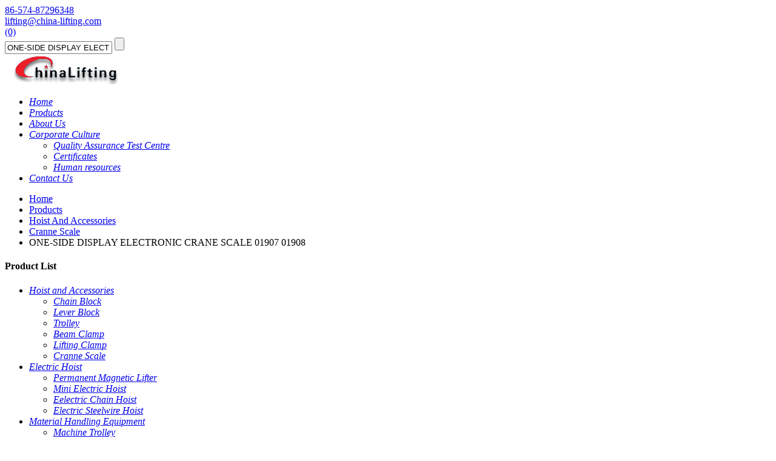

--- FILE ---
content_type: text/html; charset=UTF-8
request_url: http://www.chinalifting.com/products/ONE-SIDE-DISPLAY-ELECTRONIC-CRANE-SCALE-01907-01908-3318701.html
body_size: 6752
content:
<!DOCTYPE html>
<html  lang="en">
<!--[if IE 8]>			<html class="ie ie8"> <![endif]-->
<!--[if IE 9]>			<html class="ie ie9"> <![endif]-->
<!--[if gt IE 9]><!-->	<html> <!--<![endif]-->
	<head>
		<meta charset="utf-8" />
		<title>ONE-SIDE DISPLAY ELECTRONIC CRANE SCALE 01907 01908 manufacturers and suppliers in China</title>
		<meta name="keywords" content="ONE-SIDE DISPLAY ELECTRONIC CRANE SCALE 01907 01908, , China, manufacturers, suppliers" />
		<meta name="description" content="The leading ONE-SIDE DISPLAY ELECTRONIC CRANE SCALE 01907 01908 manufacturers and suppliers in China, offers  with competitive price here. Welcome to contact our factory for details." />

		<meta name="viewport" content="width=device-width, maximum-scale=1, initial-scale=1, user-scalable=0" />
		
		
		<!--[if IE 8]><link href="/css/adaptive/font-awesome-ie7.min.css" rel="stylesheet" type="text/css" /><![endif]-->
		<link href="/wro/main_type_8.css?c=194353" rel="stylesheet" type="text/css" />
		<script type="text/javascript" src="/js/adaptive/jquery-1.11.3.min.js"></script>
		
		<script type="text/javascript">
			var HI_DOMAIN = "hisupplier.com";
			var c_jsonpUrl = "//my.hisupplier.com/validate?action=jsonp&callback=?";
			var c_comId = "490533";
			var c_userId = "485952";
			var delete_sure = 'Do you make sure delete?';
			var delete_no = 'No item(s) selected.';
		</script>
		
	</head>
	<body>
		<section class="container">
<header class="head-wrapper">
	<nav class="topbar">
		<section class="layout">
			<div class="gm-sep head-contact">
								<div class="head-phone">
					<a href="tel:86-574-87296348" rel="nofollow"><span>86-574-87296348</span></a>
				</div>
				<div class="head-email">
					<a href="mailto:lifting@china-lifting.com" rel="nofollow"><span>lifting@china-lifting.com</span></a>
				</div>
				<div class="head-shop">
					<a href="/inquiry-basket.html" rel="nofollow"><span>(0)</span></a>
				</div>
			</div>
			<section class="head-search">
				<div class="head-search-form">
					<form action="/search.htm" method="get">
						<input type="text" class="search-ipt" required name="queryText" id="queryText" placeholder="Enter product keywords" value="ONE-SIDE DISPLAY ELECTRONIC CRANE SCALE 01907 01908">
						<input class="search-btn" type="button">
					</form>
				</div>
				<span class="search-toggle"></span>
			</section>
		</section>
	</nav>
	<nav class="nav-bar">
		<section class="nav-wrap">
			<div class="logo">
				<a href="/" title="China Electric Hoist Manufacturer"><img src="//img.hisupplier.com/var/userImages/2019-09/20/104405222_100.jpg" alt="China Electric Hoist Manufacturer"></a>
			</div>
			<ul class="nav">
				<li class="elem-link">
					<a href="/" class="menu-image-title-after"><em>Home</em></a>
				</li>
				<li class="elem-link">
					<a href="/products/" class="menu-image-title-after"><em>Products</em></a>
				</li>
				<li class="elem-link">
					<a href="/about-us/" class="menu-image-title-after"><em>About Us</em></a>
				</li>
				<li class="has-child">
					<a href="#postion" class="menu-image-title-after"><em>Corporate Culture</em></a>
					<ul class="sub-menu">
						<li class="elem-link">
							<a href="/i-Quality-Assurance-Test-Centre-1077221/" class="menu-image-title-after"><em>Quality Assurance Test Centre</em></a>
						</li>
						<li class="elem-link">
							<a href="/i-Certificates-1077002/" class="menu-image-title-after"><em>Certificates</em></a>
						</li>
						<li class="elem-link">
							<a href="/i-human-resources-1080097/" class="menu-image-title-after"><em>Human resources</em></a>
						</li>
					</ul>
					<div class="nav-ico"></div>
				</li>
				<li class="elem-link">
					<a href="/inquiry/" class="menu-image-title-after"><em>Contact Us</em></a>
				</li>
			</ul>
		</section>
	</nav>
</header><nav class="path-bar">
	<ul class="path-nav">
		<li><a href="/">Home</a></li><li><a href="/products/">Products</a></li><li><a href="/p-Hoist-and-Accessories-301649/">Hoist And Accessories</a></li><li><a href="/p-Hoist-and-Accessories-301649/Cranne-Scale-301664/">Cranne Scale</a></li><li class="active">ONE-SIDE DISPLAY ELECTRONIC CRANE SCALE 01907 01908</li>
	</ul>
</nav><section class="page-layout">
	<section class="layout">
<aside class="aside ">
	<section class="aside-wrap">
		<section class="side-widget">
			<div class="side-tit-bar">
				<h4 class="side-tit">Product List</h4>
			</div>
			<div class="side-cate side-hide">
				<ul class="side-cate-menu">
					<li class="nav-current">
						<a href="/p-Hoist-and-Accessories-301649/" title="Hoist and Accessories" class="menu-image-title-after"><em class="product-list-em">Hoist and Accessories</em></a>
						<ul class="sub-menu" style="display: block;">
							<li>
								<a href="/p-Hoist-and-Accessories-301649/Chain-Block-301659/" title="Chain Block" class="menu-image-title-after product-list-hidden"><em>Chain Block</em></a>
							</li>
							<li>
								<a href="/p-Hoist-and-Accessories-301649/Lever-Block-301660/" title="Lever Block" class="menu-image-title-after product-list-hidden"><em>Lever Block</em></a>
							</li>
							<li>
								<a href="/p-Hoist-and-Accessories-301649/Trolley-301661/" title="Trolley" class="menu-image-title-after product-list-hidden"><em>Trolley</em></a>
							</li>
							<li>
								<a href="/p-Hoist-and-Accessories-301649/Beam-Clamp-301662/" title="Beam Clamp" class="menu-image-title-after product-list-hidden"><em>Beam Clamp</em></a>
							</li>
							<li>
								<a href="/p-Hoist-and-Accessories-301649/Lifting-Clamp-301663/" title="Lifting Clamp" class="menu-image-title-after product-list-hidden"><em>Lifting Clamp</em></a>
							</li>
							<li>
								<a href="/p-Hoist-and-Accessories-301649/Cranne-Scale-301664/" title="Cranne Scale" class="menu-image-title-after product-list-hidden"><em>Cranne Scale</em></a>
							</li>
						</ul>
						<div class="side-ico"></div>
					</li>
					<li class="nav-current">
						<a href="/p-Electric-Hoist-301650/" title="Electric Hoist" class="menu-image-title-after"><em class="product-list-em">Electric Hoist</em></a>
						<ul class="sub-menu" style="display: block;">
							<li>
								<a href="/p-Electric-Hoist-301650/Permanent-Magnetic-Lifter-301666/" title="Permanent Magnetic Lifter" class="menu-image-title-after product-list-hidden"><em>Permanent Magnetic Lifter</em></a>
							</li>
							<li>
								<a href="/p-Electric-Hoist-301650/Mini-Electric-Hoist-301667/" title="Mini Electric Hoist" class="menu-image-title-after product-list-hidden"><em>Mini Electric Hoist</em></a>
							</li>
							<li>
								<a href="/p-Electric-Hoist-301650/Eelectric-Chain-Hoist-301668/" title="Eelectric Chain Hoist" class="menu-image-title-after product-list-hidden"><em>Eelectric Chain Hoist</em></a>
							</li>
							<li>
								<a href="/p-Electric-Hoist-301650/Electric-Steelwire-Hoist-301669/" title="Electric Steelwire Hoist" class="menu-image-title-after product-list-hidden"><em>Electric Steelwire Hoist</em></a>
							</li>
						</ul>
						<div class="side-ico"></div>
					</li>
					<li class="nav-current">
						<a href="/p-Material-Handling-Equipment-301651/" title="Material Handling Equipment" class="menu-image-title-after"><em class="product-list-em">Material Handling Equipment</em></a>
						<ul class="sub-menu" style="display: block;">
							<li>
								<a href="/p-Material-Handling-Equipment-301651/Machine-Trolley-301670/" title="Machine Trolley" class="menu-image-title-after product-list-hidden"><em>Machine Trolley</em></a>
							</li>
							<li>
								<a href="/p-Material-Handling-Equipment-301651/Hand-Truck-301671/" title="Hand Truck" class="menu-image-title-after product-list-hidden"><em>Hand Truck</em></a>
							</li>
							<li>
								<a href="/p-Material-Handling-Equipment-301651/Hydrauclic-Truck-301672/" title="Hydrauclic Truck" class="menu-image-title-after product-list-hidden"><em>Hydrauclic Truck</em></a>
							</li>
							<li>
								<a href="/p-Material-Handling-Equipment-301651/Areal-Work-Platform-301673/" title="Areal Work Platform" class="menu-image-title-after product-list-hidden"><em>Areal Work Platform</em></a>
							</li>
							<li>
								<a href="/p-Material-Handling-Equipment-301651/Jack-301674/" title="Jack" class="menu-image-title-after product-list-hidden"><em>Jack</em></a>
							</li>
							<li>
								<a href="/p-Material-Handling-Equipment-301651/Stacker-301676/" title="Stacker" class="menu-image-title-after product-list-hidden"><em>Stacker</em></a>
							</li>
							<li>
								<a href="/p-Material-Handling-Equipment-301651/Forklift-301665/" title="Forklift" class="menu-image-title-after product-list-hidden"><em>Forklift</em></a>
							</li>
							<li>
								<a href="/p-Material-Handling-Equipment-301651/Electric-Pallet-Truck-301704/" title="Electric Pallet Truck" class="menu-image-title-after product-list-hidden"><em>Electric Pallet Truck</em></a>
							</li>
						</ul>
						<div class="side-ico"></div>
					</li>
					<li class="nav-current">
						<a href="/p-Transport-and-Load-Restraints-301652/" title="Transport and Load Restraints" class="menu-image-title-after"><em class="product-list-em">Transport and Load Restraints</em></a>
						<ul class="sub-menu" style="display: block;">
							<li>
								<a href="/p-Transport-and-Load-Restraints-301652/Hand-Puller-301675/" title="Hand Puller" class="menu-image-title-after product-list-hidden"><em>Hand Puller</em></a>
							</li>
							<li>
								<a href="/p-Transport-and-Load-Restraints-301652/Hand-Winch-301677/" title="Hand Winch" class="menu-image-title-after product-list-hidden"><em>Hand Winch</em></a>
							</li>
							<li>
								<a href="/p-Transport-and-Load-Restraints-301652/Electric-Winch-301678/" title="Electric Winch" class="menu-image-title-after product-list-hidden"><em>Electric Winch</em></a>
							</li>
							<li>
								<a href="/p-Transport-and-Load-Restraints-301652/Load-Binder-301679/" title="Load Binder" class="menu-image-title-after product-list-hidden"><em>Load Binder</em></a>
							</li>
						</ul>
						<div class="side-ico"></div>
					</li>
					<li class="nav-current">
						<a href="/p-Lashing-Lifting-sling-301653/" title="Lashing &amp; Lifting sling" class="menu-image-title-after"><em class="product-list-em">Lashing & Lifting sling</em></a>
						<ul class="sub-menu" style="display: block;">
							<li>
								<a href="/p-Lashing-Lifting-sling-301653/Lifting-sling-302131/" title="Lifting sling" class="menu-image-title-after product-list-hidden"><em>Lifting sling</em></a>
							</li>
							<li>
								<a href="/p-Lashing-Lifting-sling-301653/Ratchet-301680/" title="Ratchet" class="menu-image-title-after product-list-hidden"><em>Ratchet</em></a>
							</li>
							<li>
								<a href="/p-Lashing-Lifting-sling-301653/Over-center-Buckle-301681/" title="Over center Buckle" class="menu-image-title-after product-list-hidden"><em>Over center Buckle</em></a>
							</li>
							<li>
								<a href="/p-Lashing-Lifting-sling-301653/Cam-Buckle-301682/" title="Cam Buckle" class="menu-image-title-after product-list-hidden"><em>Cam Buckle</em></a>
							</li>
							<li>
								<a href="/p-Lashing-Lifting-sling-301653/Hook-Keeper-301683/" title="Hook &amp; Keeper" class="menu-image-title-after product-list-hidden"><em>Hook & Keeper</em></a>
							</li>
							<li>
								<a href="/p-Lashing-Lifting-sling-301653/Double-J-Hook-301684/" title="Double J Hook" class="menu-image-title-after product-list-hidden"><em>Double J Hook</em></a>
							</li>
							<li>
								<a href="/p-Lashing-Lifting-sling-301653/Single-J-Hook-S-Hook-301685/" title="Single J Hook &amp; S Hook" class="menu-image-title-after product-list-hidden"><em>Single J Hook & S Hook</em></a>
							</li>
							<li>
								<a href="/p-Lashing-Lifting-sling-301653/Claw-Hook-Flat-Hook-301686/" title="Claw Hook &amp; Flat Hook" class="menu-image-title-after product-list-hidden"><em>Claw Hook & Flat Hook</em></a>
							</li>
							<li>
								<a href="/p-Lashing-Lifting-sling-301653/Snap-Hook-301687/" title="Snap Hook" class="menu-image-title-after product-list-hidden"><em>Snap Hook</em></a>
							</li>
							<li>
								<a href="/p-Lashing-Lifting-sling-301653/Buckle-301688/" title="Buckle" class="menu-image-title-after product-list-hidden"><em>Buckle</em></a>
							</li>
							<li>
								<a href="/p-Lashing-Lifting-sling-301653/Ring-301689/" title="Ring" class="menu-image-title-after product-list-hidden"><em>Ring</em></a>
							</li>
							<li>
								<a href="/p-Lashing-Lifting-sling-301653/Others-301690/" title="Others..." class="menu-image-title-after product-list-hidden"><em>Others...</em></a>
							</li>
							<li>
								<a href="/p-Lashing-Lifting-sling-301653/Anchor-Tie-down-301691/" title="Anchor Tie-down" class="menu-image-title-after product-list-hidden"><em>Anchor Tie-down</em></a>
							</li>
							<li>
								<a href="/p-Lashing-Lifting-sling-301653/Cargo-Bar-301692/" title="Cargo Bar" class="menu-image-title-after product-list-hidden"><em>Cargo Bar</em></a>
							</li>
							<li>
								<a href="/p-Lashing-Lifting-sling-301653/Ratchet-Lashing-301693/" title="Ratchet Lashing" class="menu-image-title-after product-list-hidden"><em>Ratchet Lashing</em></a>
							</li>
							<li>
								<a href="/p-Lashing-Lifting-sling-301653/Lashing-Package-Presentation-301694/" title="Lashing Package Presentation" class="menu-image-title-after product-list-hidden"><em>Lashing Package Presentation</em></a>
							</li>
						</ul>
						<div class="side-ico"></div>
					</li>
					<li class="nav-current">
						<a href="/p-Ropes-Harness-301654/" title="Ropes &amp; Harness" class="menu-image-title-after"><em class="product-list-em">Ropes & Harness</em></a>
						<ul class="sub-menu" style="display: block;">
							<li>
								<a href="/p-Ropes-Harness-301654/Ropes-301696/" title="Ropes" class="menu-image-title-after product-list-hidden"><em>Ropes</em></a>
							</li>
							<li>
								<a href="/p-Ropes-Harness-301654/Full-Arrest-Harness-301697/" title="Full Arrest Harness" class="menu-image-title-after product-list-hidden"><em>Full Arrest Harness</em></a>
							</li>
						</ul>
						<div class="side-ico"></div>
					</li>
					<li class="nav-current">
						<a href="/p-Grade-80-100-Components-301655/" title="Grade 80/100 Components" class="menu-image-title-after"><em class="product-list-em">Grade 80/100 Components</em></a>
						<ul class="sub-menu" style="display: block;">
							<li>
								<a href="/p-Grade-80-100-Components-301655/G80-G100-Assembles-301698/" title="G80&amp;G100 Assembles" class="menu-image-title-after product-list-hidden"><em>G80&G100 Assembles</em></a>
							</li>
							<li>
								<a href="/p-Grade-80-100-Components-301655/G80-Lifting-301699/" title="G80 Lifting" class="menu-image-title-after product-list-hidden"><em>G80 Lifting</em></a>
							</li>
							<li>
								<a href="/p-Grade-80-100-Components-301655/G100-Lifting-301700/" title="G100 Lifting" class="menu-image-title-after product-list-hidden"><em>G100 Lifting</em></a>
							</li>
							<li>
								<a href="/p-Grade-80-100-Components-301655/G80-G100-Spare-Parts-301701/" title="G80&amp;G100 Spare Parts" class="menu-image-title-after product-list-hidden"><em>G80&G100 Spare Parts</em></a>
							</li>
						</ul>
						<div class="side-ico"></div>
					</li>
					<li class="nav-current">
						<a href="/p-Chain-301656/" title="Chain" class="menu-image-title-after"><em class="product-list-em">Chain</em></a>
						<ul class="sub-menu" style="display: block;">
							<li>
								<a href="/p-Chain-301656/G100-G80-Chain-301702/" title="G100 &amp; G80 Chain" class="menu-image-title-after product-list-hidden"><em>G100 & G80 Chain</em></a>
							</li>
							<li>
								<a href="/p-Chain-301656/Commercial-Chain-301703/" title="Commercial Chain" class="menu-image-title-after product-list-hidden"><em>Commercial Chain</em></a>
							</li>
						</ul>
						<div class="side-ico"></div>
					</li>
					<li class="nav-current">
						<a href="/p-Rigging-Hardware-301657/" title="Rigging Hardware" class="menu-image-title-after"><em class="product-list-em">Rigging Hardware</em></a>
						<ul class="sub-menu" style="display: block;">
							<li>
								<a href="/p-Rigging-Hardware-301657/GRADE-70-43-PRODUCTS-302147/" title="GRADE 70/43 PRODUCTS" class="menu-image-title-after product-list-hidden"><em>GRADE 70/43 PRODUCTS</em></a>
							</li>
							<li>
								<a href="/p-Rigging-Hardware-301657/Shackle-301705/" title="Shackle" class="menu-image-title-after product-list-hidden"><em>Shackle</em></a>
							</li>
							<li>
								<a href="/p-Rigging-Hardware-301657/Wire-Rope-Clips-301706/" title="Wire Rope Clips" class="menu-image-title-after product-list-hidden"><em>Wire Rope Clips</em></a>
							</li>
							<li>
								<a href="/p-Rigging-Hardware-301657/Thimble-301707/" title="Thimble" class="menu-image-title-after product-list-hidden"><em>Thimble</em></a>
							</li>
							<li>
								<a href="/p-Rigging-Hardware-301657/Turnbuckle-301708/" title="Turnbuckle" class="menu-image-title-after product-list-hidden"><em>Turnbuckle</em></a>
							</li>
							<li>
								<a href="/p-Rigging-Hardware-301657/Bolt-And-NUT-301709/" title="Bolt And NUT" class="menu-image-title-after product-list-hidden"><em>Bolt And NUT</em></a>
							</li>
							<li>
								<a href="/p-Rigging-Hardware-301657/SNAP-HOOK-Links-Pulley-301710/" title="SNAP HOOK &amp; Links &amp; Pulley" class="menu-image-title-after product-list-hidden"><em>SNAP HOOK & Links & Pulley</em></a>
							</li>
							<li>
								<a href="/p-Rigging-Hardware-301657/Swivels-301711/" title="Swivels" class="menu-image-title-after product-list-hidden"><em>Swivels</em></a>
							</li>
							<li>
								<a href="/p-Rigging-Hardware-301657/Stainless-Steel-Rigging-301712/" title="Stainless Steel Rigging" class="menu-image-title-after product-list-hidden"><em>Stainless Steel Rigging</em></a>
							</li>
						</ul>
						<div class="side-ico"></div>
					</li>
					<li class="nav-current">
						<a href="/p-Steel-Wire-Rope-301658/" title="Steel Wire Rope" class="menu-image-title-after"><em class="product-list-em">Steel Wire Rope</em></a>
						<ul class="sub-menu" style="display: block;">
							<li>
								<a href="/p-Steel-Wire-Rope-301658/Rope-socks-Rope-Clips-301714/" title="Rope socks &amp; Rope Clips" class="menu-image-title-after product-list-hidden"><em>Rope socks & Rope Clips</em></a>
							</li>
							<li>
								<a href="/p-Steel-Wire-Rope-301658/Press-Clips-301715/" title="Press Clips" class="menu-image-title-after product-list-hidden"><em>Press Clips</em></a>
							</li>
							<li>
								<a href="/p-Steel-Wire-Rope-301658/Wire-Rope-Sling-301716/" title="Wire Rope Sling" class="menu-image-title-after product-list-hidden"><em>Wire Rope Sling</em></a>
							</li>
							<li>
								<a href="/p-Steel-Wire-Rope-301658/Steel-Wire-Ropes-301717/" title="Steel Wire Ropes" class="menu-image-title-after product-list-hidden"><em>Steel Wire Ropes</em></a>
							</li>
						</ul>
						<div class="side-ico"></div>
					</li>
					<li class="nav-current">
						<a href="/p-Casting-301778/" title="Casting" class="menu-image-title-after"><em class="product-list-em">Casting</em></a>
						<ul class="sub-menu" style="display: block;">
							<li>
								<a href="/p-Casting-301778/Maching-Parts-301937/" title="Maching Parts" class="menu-image-title-after product-list-hidden"><em>Maching Parts</em></a>
							</li>
							<li>
								<a href="/p-Casting-301778/Vehicle-Parts-301936/" title="Vehicle Parts" class="menu-image-title-after product-list-hidden"><em>Vehicle Parts</em></a>
							</li>
							<li>
								<a href="/p-Casting-301778/Sand-Casting-301782/" title="Sand Casting" class="menu-image-title-after product-list-hidden"><em>Sand Casting</em></a>
							</li>
							<li>
								<a href="/p-Casting-301778/Alumimum-Alloy-Die-Castings-301781/" title="Alumimum Alloy Die Castings" class="menu-image-title-after product-list-hidden"><em>Alumimum Alloy Die Castings</em></a>
							</li>
							<li>
								<a href="/p-Casting-301778/Gravity-And-Low-Pressure-301780/" title="Gravity And Low Pressure" class="menu-image-title-after product-list-hidden"><em>Gravity And Low Pressure</em></a>
							</li>
							<li>
								<a href="/p-Casting-301778/Investment-Casting-301779/" title="Investment Casting" class="menu-image-title-after product-list-hidden"><em>Investment Casting</em></a>
							</li>
						</ul>
						<div class="side-ico"></div>
					</li>
					<li class="nav-current">
						<a href="/p-others/" title="others" class="menu-image-title-after"><em class="product-list-em">others</em></a>
					</li>
				</ul>
			</div>
		</section>
		<section class="side-widget">
			<div class="side-tit-bar">
				<h4 class="side-tit"><strong>Related</strong> Products</h4>
			</div>
			<section class="products-scroll-list-wrap side-hide">
				<a href="javascript:" class="products-scroll-btn-prev"><b></b></a>
				<div class="products-scroll-list">
					<ul>
						<li>
							<a href="/products/DIGITAL-LOAD-INDICATORS-3318705.html"><img src="//img.hisupplier.com/var/userImages/2019-11/29/150833840_s.jpg" alt="DIGITAL LOAD INDICATORS"></a>
							<div class="pd-info">
								<div class="pd-name">
									<a href="/products/DIGITAL-LOAD-INDICATORS-3318705.html">DIGITAL LOAD INDICATORS</a>
								</div>
							</div>
						</li>
						<li>
							<a href="/products/BENCH-SCALE-3318704.html"><img src="//img.hisupplier.com/var/userImages/2019-11/29/150904185_s.jpg" alt="BENCH SCALE"></a>
							<div class="pd-info">
								<div class="pd-name">
									<a href="/products/BENCH-SCALE-3318704.html">BENCH SCALE</a>
								</div>
							</div>
						</li>
						<li>
							<a href="/products/PORTABLE-CRANE-SCALE-3318703.html"><img src="//img.hisupplier.com/var/userImages/2019-12/14/103016351_s.jpg" alt="PORTABLE CRANE SCALE"></a>
							<div class="pd-info">
								<div class="pd-name">
									<a href="/products/PORTABLE-CRANE-SCALE-3318703.html">PORTABLE CRANE SCALE</a>
								</div>
							</div>
						</li>
						<li>
							<a href="/products/ELECTRONIC-CRANE-SCALE-B-TYPE-3318702.html"><img src="//img.hisupplier.com/var/userImages/2019-12/14/102955499_s.jpg" alt="ELECTRONIC CRANE SCALE - B TYPE"></a>
							<div class="pd-info">
								<div class="pd-name">
									<a href="/products/ELECTRONIC-CRANE-SCALE-B-TYPE-3318702.html">ELECTRONIC CRANE SCALE - B TYPE</a>
								</div>
							</div>
						</li>
					</ul>
				</div>
				<a href="javascript:" class="products-scroll-btn-next"><b></b></a>
			</section>
		</section>
	</section>
</aside>
<script>
	$(function(){
		
		$(".side-cate .side-cate-menu").children('li').each(function(){
			if($(this).find('ul').length>0){
				$(this).children('ul').show();
				$(this).addClass('active');
			}
		});
		
		$(".side-cate-menu .nav-current .side-ico").click(function(){
			$(this).prev().toggle();
			$(this).parent().toggleClass('active');
		})
	})
</script>		<section class="main  " >
			<div class="container">
				<div id="product-detail" class="row">
					<div class="col-sm-5 col-md-5">
						<div id="product-carousel" class="owl-carousel owl-theme owl-loaded">
							<div class="item">
								<img alt="ONE-SIDE DISPLAY ELECTRONIC CRANE SCALE 01907 01908" class="img-responsive" src="//img.hisupplier.com/var/userImages/2019-11/29/151022198_s.jpg">
							</div>
						</div>
						<br>
					</div>
		
					<div class="col-sm-5 col-md-5">
						<h3>ONE-SIDE DISPLAY ELECTRONIC CRANE SCALE 01907 01908
						
						<a href="http://account.hisupplier.com/product/modify.htm?proId=3318701" class="hide admin-edit" rel="nofollow" data-userId="485952">Admin Edit</a>
						</h3>
				
						<section class="product-summary">
						 <div class="product-meta">
						 <p>
							01901 01902 01903 01904 01905 01906 01907 01908
						 </p>
						 </div>
						<div class="gm-sep product-btn-wrap">
							<a href="#" id="detail-inquiry" class="email">Inquiry Now</a>
							<a id="detail-basket" data-key="3318701-490533"  href="#" class="email showBasket">Add to Basket</a>
						</div>
						<div class="addthis_toolbox addthis_default_style addthis_32x32_style" addthis:url="http://www.chinalifting.com/products/ONE-SIDE-DISPLAY-ELECTRONIC-CRANE-SCALE-01907-01908-3318701.html" addthis:title="ONE-SIDE DISPLAY ELECTRONIC CRANE SCALE 01907 01908 products - China products exhibition,reviews - Hisupplier.com" addthis:description="">
							<a rel="nofollow" class="addthis_button_preferred_1"></a>
							<a rel="nofollow" class="addthis_button_preferred_2"></a>
							<a rel="nofollow" class="addthis_button_preferred_3"></a>
							<a rel="nofollow" class="addthis_button_preferred_4"></a>
							<a rel="nofollow" class="addthis_button_preferred_5"></a>
							<a rel="nofollow" class="addthis_button_compact"></a>
						</div> 
						</section>

					</div>
				</div>
				<section id="product-page-bar" class="page-bar">
					<div class="pages">
						
								<a class="current">1</a>
								<a href="/products/ELECTRONIC-CRANE-SCALE-B-TYPE-3318702.html">2</a>
								<a href="/products/PORTABLE-CRANE-SCALE-3318703.html">3</a>
								<a href="/products/BENCH-SCALE-3318704.html">4</a>
						
							<a href="/products/DIGITAL-LOAD-INDICATORS-3318705.html">5</a>
							<a href="/products/ELECTRONIC-CRANE-SCALE-B-TYPE-3318702.html" rel="nofollow">Next</a>
					</div>
				</section>
				<br>
				<form method="post" id="detailForm" >
					<input type="hidden" value="3318701-490533" name="hs_basket_product" id="hs_basket_product"/>
					<input type="hidden" value="get_single_item" name="get_item_method"/>
				</form>
				<div style="clear: both;"></div>
				<section class="tab-content-wrap product-detail">
					<div class="tab-title-bar detail-tabs">
						<h2 class="tab-title title current"><span>Product Description</span></h2>
						
						
					</div>
					<section class="tab-panel-wrap">
						<section class="tab-panel entry">
						<p><img class="img-thumbnail"  src="//img.hisupplier.com/var/userImages/2019-09/17/192918857_01901_s.gif" alt="ONE-SIDE DISPLAY ELECTRONIC CRANE SCALE 01907 01908"/></p><table class="hiDataTable" width="504" border="0"><tbody><tr class="firstRow"><td><p style="text-align:left;">Double side display available <br/>Wireless transmission available <br/>Accuracy classes OIML <img class="img-thumbnail"  alt="" src="//img.hisupplier.com/var/userImagesnull" align="absMiddle" border="0"/><br/>With charge battery and battery charger <br/></p></td><td><br/></td><td><br/></td><td><br/></td><td><br/></td><td><br/></td><td><br/></td><td><br/></td><td><br/></td><td><br/></td></tr><tr><td><table class="hiDataTable" border="1" cellpadding="0" cellspacing="0" bordercolor="#FFFFFF" bgcolor="#00CCFF"><colgroup><col width="72" span="10"/></colgroup><tbody><tr class="firstRow"></tr></tbody></table></td><td><br/></td><td><br/></td><td><br/></td><td><br/></td><td><br/></td><td><br/></td><td><br/></td><td><br/></td><td><br/></td></tr><tr height="19"><td height="19" width="72">ITEM NO.</td><td width="72"><br/></td><td width="72"><p>01901</p></td><td width="72"><p>01902</p></td><td width="72"><p>01903</p></td><td width="72"><p>01904</p></td><td width="72"><p>01905</p></td><td width="72"><p>01906</p></td><td width="72"><p>01907</p></td><td width="72"><p>01908</p></td></tr><tr height="19"><td height="19">Capacity</td><td><br/></td><td><p>0.5t</p></td><td><p>1t</p></td><td><p>2t</p></td><td><p>3t</p></td><td><p>5t</p></td><td><p>10t</p></td><td><p>15t</p></td><td><p>20t</p></td></tr><tr height="19"><td height="19"><br/></td><td>A</td><td><p>460</p></td><td><p>460</p></td><td><p>550</p></td><td><p>550</p></td><td><p>690</p></td><td><p>820</p></td><td><p>980</p></td><td><p>980</p></td></tr><tr height="19"><td height="19"><br/></td><td>B</td><td><p>230</p></td><td><p>230</p></td><td><p>230</p></td><td><p>230</p></td><td><p>230</p></td><td><p>230</p></td><td><p>230</p></td><td><p>230</p></td></tr><tr height="19"><td height="19"><br/></td><td>C</td><td><p>340</p></td><td><p>340</p></td><td><p>340</p></td><td><p>340</p></td><td><p>340</p></td><td><p>340</p></td><td><p>340</p></td><td><p>340</p></td></tr><tr height="19"><td height="19">Dimensions</td><td>D</td><td><p>150</p></td><td><p>150</p></td><td><p>150</p></td><td><p>150</p></td><td><p>150</p></td><td><p>150</p></td><td><p>150</p></td><td><p>150</p></td></tr><tr height="19"><td height="19">(mm)</td><td>E</td><td><p>50</p></td><td><p>50</p></td><td><p>60</p></td><td><p>60</p></td><td><p>100</p></td><td><p>100</p></td><td><p>120</p></td><td><p>120</p></td></tr><tr height="19"><td height="19"><br/></td><td>F</td><td><p>65</p></td><td><p>65</p></td><td><p>80</p></td><td><p>80</p></td><td><p>120</p></td><td><p>120</p></td><td><p>130</p></td><td><p>130</p></td></tr><tr height="19"><td height="19"><br/></td><td>G</td><td><p>30</p></td><td><p>30</p></td><td><p>40</p></td><td><p>40</p></td><td><p>50</p></td><td><p>55</p></td><td><p>60</p></td><td><p>60</p></td></tr><tr height="19"><td height="19">N.W</td><td>kg</td><td><p>15</p></td><td><p>17</p></td><td><p>17</p></td><td><p>17</p></td><td><p>25</p></td><td><p>34</p></td><td><p>68</p></td><td><p>78</p></td></tr></tbody></table><table class="hiDataTable" width="504" align="left" border="0"><tbody><tr class="firstRow"><td><p><img class="img-thumbnail"  src="//img.hisupplier.com/var/userImages/2019-09/17/192916835_01901pic_s.jpg" width="400" height="532"/></p></td></tr></tbody></table><p><br/></p>
						
						</section>
					</section>
		
				</section>
				
				<div class="desc">
					<h3 class="page-header"><strong>Related</strong> Links</h3>
					<p>
						Category: <a href="/p-Hoist-and-Accessories-301649/Cranne-Scale-301664/" title="Cranne Scale">Cranne Scale</a>
					</p>
					<p>
Related Category:				    	 <a href="/p-Hoist-and-Accessories-301649/Chain-Block-301659/" title="Chain Block">Chain Block</a>&nbsp;
				    	 <a href="/p-Hoist-and-Accessories-301649/Lifting-Clamp-301663/" title="Lifting Clamp">Lifting Clamp</a>&nbsp;
				    	 <a href="/p-Hoist-and-Accessories-301649/Beam-Clamp-301662/" title="Beam Clamp">Beam Clamp</a>&nbsp;
				    	 <a href="/p-Hoist-and-Accessories-301649/Trolley-301661/" title="Trolley">Trolley</a>&nbsp;
				    	 <a href="/p-Hoist-and-Accessories-301649/Lever-Block-301660/" title="Lever Block">Lever Block</a>&nbsp;
				   	</p>
				     
					
				</div>
				<br>
			</div>
		</section>
	</section>
</section>
<script type="text/javascript">
	var addthis_config = {
		"data_ga_property": "UA-5167365-6",
		"data_track_clickback":true,
		"ui_language": "en"
	};
	(function() {
		var asyncjs = document.createElement('script');
		asyncjs.type = 'text/javascript';
		asyncjs.async = true;
		asyncjs.charset = "utf-8";
		asyncjs.src = '//s7.addthis.com/js/250/addthis_widget.js?pubid=ra-4db8dbeb1e4403d5';
		var asynclo = document.getElementsByTagName('script')[0];
		asynclo.parentNode.insertBefore(asyncjs, asynclo);
	})();
</script>
<script src="//qzonestyle.gtimg.cn/open/qcloud/video/h5/h5connect.js"></script><footer class="foot-wrapper">
	<section class="layout">
		<section class="gm-sep foot-items">
						<section class="foot-item foot-item-news">
				<h2 class="foot-tit">Corporate Culture</h2>
				<div class="foot-cont">
					<div class="news-desc">
						<a href="/i-Quality-Assurance-Test-Centre-1077221/">Quality Assurance Test Centre</a>
					</div>
					<div class="news-desc">
						<a href="/i-Certificates-1077002/">Certificates</a>
					</div>
					<div class="news-desc">
						<a href="/i-human-resources-1080097/">Human resources</a>
					</div>
				</div>
			</section>
			<section class="foot-item foot-item-service">
				<h2 class="foot-tit">Product List</h2>
				<div class="foot-cont">
					<ul class="foot-txt-list">
						<li>
							<a href="/p-Hoist-and-Accessories-301649/" class="menu-image-title-after"><em>Hoist and Accessories</em></a>
						</li>
						<li>
							<a href="/p-Electric-Hoist-301650/" class="menu-image-title-after"><em>Electric Hoist</em></a>
						</li>
						<li>
							<a href="/p-Material-Handling-Equipment-301651/" class="menu-image-title-after"><em>Material Handling Equipment</em></a>
						</li>
						<li>
							<a href="/p-Transport-and-Load-Restraints-301652/" class="menu-image-title-after"><em>Transport and Load Restraints</em></a>
						</li>
						<li>
							<a href="/p-Lashing-Lifting-sling-301653/" class="menu-image-title-after"><em>Lashing & Lifting sling</em></a>
						</li>
						<li>
							<a href="/p-Ropes-Harness-301654/" class="menu-image-title-after"><em>Ropes & Harness</em></a>
						</li>
					</ul>
				</div>
			</section>
			<section class="foot-item foot-item-contact">
				<h2 class="foot-tit">Newsletter</h2>
				<div class="foot-cont">
					<ul class="contact">
						<li class="foot-phone"><span class="item-txt">Telephone: 86-574-87296348</span></li>
						<li class="foot-email"><span class="item-txt"><a href="mailto:lifting@china-lifting.com">E-mail: lifting@china-lifting.com</a></span></li>
					</ul>
				</div>
			</section>
		</section>
	</section>

	<section class="footer">
		<section class="layout">
			<div class="copyright">
				Friend Links: &nbsp;&nbsp;
					<a target="_blank" href="http://www.runtop-elevatorparts.com"> Mitsubishi elevator parts </a> &nbsp;&nbsp;
					<a target="_blank" href="http://www.creditocean.com"> ribbon needle looms </a> &nbsp;&nbsp;
					<a target="_blank" href="http://www.amphibiousmachine.com"> Amphibious excavator </a> &nbsp;&nbsp;
					<a target="_blank" href="http://www.hisupplier.com/a-electric-hoist/"> Electric Hoist </a> &nbsp;&nbsp;
			</div>
		
			<div class="copyright">
				Copyright © <span xc_no_trans="on">Ningbo Baoli Imp & Exp Co.,Ltd.</span>
				<a href="/products-index.html" class="fsize11">Products Index</a> • 
				
				<a href="/sitemap.xml" class="fsize11">XML</a> • 
				<a href="/sitemap.html" class="fsize11">Sitemap</a>
			</div>
		</section>
	</section>
</footer>		</section>
		
<script>
  if(typeof HI_DOMAIN === 'undefined'){
	  HI_DOMAIN = "hisupplier.com";
  }
	
  (function(i,s,o,g,r,a,m){i['hisAnalyticsObject']=r;i[r]=i[r]||function(){
  (i[r].q=i[r].q||[]).push(arguments)},i[r].l=1*new Date();a=s.createElement(o),
  m=s.getElementsByTagName(o)[0];a.async=1;a.src=g;m.parentNode.insertBefore(a,m)
  })(window,document,'script','//stat.' + HI_DOMAIN + '/js/stat.js','ga');
</script>
	</body>
	<script type="text/javascript" src="/js/Epona/jquery.themepunch.plugins.min.js"></script>
	<script type="text/javascript" src="/js/Epona/jquery.themepunch.revolution.min.js"></script>
	<script type="text/javascript" src="/wro/main_type_8.js?c=194353"></script>
	<script type="text/javascript" src="/js/hdprom/common.js"></script>
	<script type="text/javascript" src="/js/hdprom/style_type_8.js"></script>
</html>
